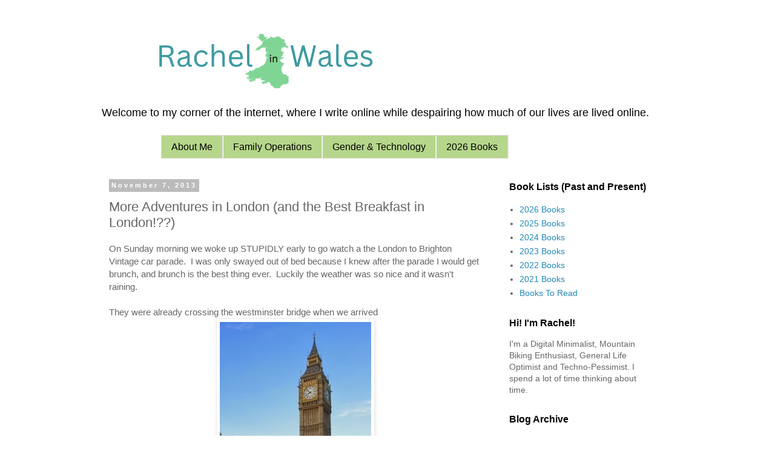

--- FILE ---
content_type: text/html; charset=UTF-8
request_url: http://www.rachelinwales.com/2013/11/more-adventures-in-london-and-best.html
body_size: 14826
content:
<!DOCTYPE html>
<html class='v2' dir='ltr' lang='en' xmlns='http://www.w3.org/1999/xhtml' xmlns:b='http://www.google.com/2005/gml/b' xmlns:data='http://www.google.com/2005/gml/data' xmlns:expr='http://www.google.com/2005/gml/expr'>
<head>
<link href='https://www.blogger.com/static/v1/widgets/335934321-css_bundle_v2.css' rel='stylesheet' type='text/css'/>
<!-- Google tag (gtag.js) -->
<script async='async' src='https://www.googletagmanager.com/gtag/js?id=UA-38986156-1'></script>
<script>
  window.dataLayer = window.dataLayer || [];
  function gtag(){dataLayer.push(arguments);}
  gtag('js', new Date());

  gtag('config', 'UA-38986156-1');
</script>
<meta content='width=1100' name='viewport'/>
<meta content='text/html; charset=UTF-8' http-equiv='Content-Type'/>
<meta content='blogger' name='generator'/>
<link href='http://www.rachelinwales.com/favicon.ico' rel='icon' type='image/x-icon'/>
<link href='http://www.rachelinwales.com/2013/11/more-adventures-in-london-and-best.html' rel='canonical'/>
<link rel="alternate" type="application/atom+xml" title="Rachel in Wales - Atom" href="http://www.rachelinwales.com/feeds/posts/default" />
<link rel="alternate" type="application/rss+xml" title="Rachel in Wales - RSS" href="http://www.rachelinwales.com/feeds/posts/default?alt=rss" />
<link rel="service.post" type="application/atom+xml" title="Rachel in Wales - Atom" href="https://www.blogger.com/feeds/2457600427573434104/posts/default" />

<link rel="alternate" type="application/atom+xml" title="Rachel in Wales - Atom" href="http://www.rachelinwales.com/feeds/5058960613099801062/comments/default" />
<!--Can't find substitution for tag [blog.ieCssRetrofitLinks]-->
<link href='https://blogger.googleusercontent.com/img/b/R29vZ2xl/AVvXsEgCHWiZFKhDIRwa9M9Hi1kZVap3bHkkiVaV5zekzQnG4pu1Qhv8MEtVCqyaTcvpSSjY87UU809rjxVKRbOpeqqpAAQgvlyhT8pCWepxy2g-aPPQXt6KZgOeiU5TTrrtyKXey8foV_0JXcQ/?imgmax=800' rel='image_src'/>
<meta content='http://www.rachelinwales.com/2013/11/more-adventures-in-london-and-best.html' property='og:url'/>
<meta content='More Adventures in London (and the Best Breakfast in London!??)' property='og:title'/>
<meta content='A blog about planning, family, digital minimalism, running, kids, snacks, organizing, and other mundane aspects of a working mom in South Wales' property='og:description'/>
<meta content='https://blogger.googleusercontent.com/img/b/R29vZ2xl/AVvXsEgCHWiZFKhDIRwa9M9Hi1kZVap3bHkkiVaV5zekzQnG4pu1Qhv8MEtVCqyaTcvpSSjY87UU809rjxVKRbOpeqqpAAQgvlyhT8pCWepxy2g-aPPQXt6KZgOeiU5TTrrtyKXey8foV_0JXcQ/w1200-h630-p-k-no-nu/?imgmax=800' property='og:image'/>
<title>Rachel in Wales: More Adventures in London (and the Best Breakfast in London!??)</title>
<style id='page-skin-1' type='text/css'><!--
/*
-----------------------------------------------
Blogger Template Style
Name:     Simple
Designer: Blogger
URL:      www.blogger.com
----------------------------------------------- */
/* Variable definitions
====================
<Variable name="keycolor" description="Main Color" type="color" default="#66bbdd"/>
<Group description="Page Text" selector="body">
<Variable name="body.font" description="Font" type="font"
default="normal normal 14px Arial, Tahoma, Helvetica, FreeSans, sans-serif"/>
<Variable name="body.text.color" description="Text Color" type="color" default="#222222"/>
</Group>
<Group description="Backgrounds" selector=".body-fauxcolumns-outer">
<Variable name="body.background.color" description="Outer Background" type="color" default="#66bbdd"/>
<Variable name="content.background.color" description="Main Background" type="color" default="#ffffff"/>
<Variable name="header.background.color" description="Header Background" type="color" default="transparent"/>
</Group>
<Group description="Links" selector=".main-outer">
<Variable name="link.color" description="Link Color" type="color" default="#2288bb"/>
<Variable name="link.visited.color" description="Visited Color" type="color" default="#888888"/>
<Variable name="link.hover.color" description="Hover Color" type="color" default="#33aaff"/>
</Group>
<Group description="Blog Title" selector=".header h1">
<Variable name="header.font" description="Font" type="font"
default="normal normal 60px Arial, Tahoma, Helvetica, FreeSans, sans-serif"/>
<Variable name="header.text.color" description="Title Color" type="color" default="#3399bb" />
</Group>
<Group description="Blog Description" selector=".header .description">
<Variable name="description.text.color" description="Description Color" type="color"
default="#777777" />
</Group>
<Group description="Tabs Text" selector=".tabs-inner .widget li a">
<Variable name="tabs.font" description="Font" type="font"
default="normal normal 14px Arial, Tahoma, Helvetica, FreeSans, sans-serif"/>
<Variable name="tabs.text.color" description="Text Color" type="color" default="#999999"/>
<Variable name="tabs.selected.text.color" description="Selected Color" type="color" default="#000000"/>
</Group>
<Group description="Tabs Background" selector=".tabs-outer .PageList">
<Variable name="tabs.background.color" description="Background Color" type="color" default="#f5f5f5"/>
<Variable name="tabs.selected.background.color" description="Selected Color" type="color" default="#eeeeee"/>
</Group>
<Group description="Post Title" selector="h3.post-title, .comments h4">
<Variable name="post.title.font" description="Font" type="font"
default="normal normal 22px Arial, Tahoma, Helvetica, FreeSans, sans-serif"/>
</Group>
<Group description="Date Header" selector=".date-header">
<Variable name="date.header.color" description="Text Color" type="color"
default="#666666"/>
<Variable name="date.header.background.color" description="Background Color" type="color"
default="transparent"/>
<Variable name="date.header.font" description="Text Font" type="font"
default="normal bold 11px Arial, Tahoma, Helvetica, FreeSans, sans-serif"/>
<Variable name="date.header.padding" description="Date Header Padding" type="string" default="inherit"/>
<Variable name="date.header.letterspacing" description="Date Header Letter Spacing" type="string" default="inherit"/>
<Variable name="date.header.margin" description="Date Header Margin" type="string" default="inherit"/>
</Group>
<Group description="Post Footer" selector=".post-footer">
<Variable name="post.footer.text.color" description="Text Color" type="color" default="#666666"/>
<Variable name="post.footer.background.color" description="Background Color" type="color"
default="#f9f9f9"/>
<Variable name="post.footer.border.color" description="Shadow Color" type="color" default="#eeeeee"/>
</Group>
<Group description="Gadgets" selector="h2">
<Variable name="widget.title.font" description="Title Font" type="font"
default="normal bold 11px Arial, Tahoma, Helvetica, FreeSans, sans-serif"/>
<Variable name="widget.title.text.color" description="Title Color" type="color" default="#000000"/>
<Variable name="widget.alternate.text.color" description="Alternate Color" type="color" default="#999999"/>
</Group>
<Group description="Images" selector=".main-inner">
<Variable name="image.background.color" description="Background Color" type="color" default="#ffffff"/>
<Variable name="image.border.color" description="Border Color" type="color" default="#eeeeee"/>
<Variable name="image.text.color" description="Caption Text Color" type="color" default="#666666"/>
</Group>
<Group description="Accents" selector=".content-inner">
<Variable name="body.rule.color" description="Separator Line Color" type="color" default="#eeeeee"/>
<Variable name="tabs.border.color" description="Tabs Border Color" type="color" default="transparent"/>
</Group>
<Variable name="body.background" description="Body Background" type="background"
color="#ffffff" default="$(color) none repeat scroll top left"/>
<Variable name="body.background.override" description="Body Background Override" type="string" default=""/>
<Variable name="body.background.gradient.cap" description="Body Gradient Cap" type="url"
default="url(https://resources.blogblog.com/blogblog/data/1kt/simple/gradients_light.png)"/>
<Variable name="body.background.gradient.tile" description="Body Gradient Tile" type="url"
default="url(https://resources.blogblog.com/blogblog/data/1kt/simple/body_gradient_tile_light.png)"/>
<Variable name="content.background.color.selector" description="Content Background Color Selector" type="string" default=".content-inner"/>
<Variable name="content.padding" description="Content Padding" type="length" default="10px" min="0" max="100px"/>
<Variable name="content.padding.horizontal" description="Content Horizontal Padding" type="length" default="10px" min="0" max="100px"/>
<Variable name="content.shadow.spread" description="Content Shadow Spread" type="length" default="40px" min="0" max="100px"/>
<Variable name="content.shadow.spread.webkit" description="Content Shadow Spread (WebKit)" type="length" default="5px" min="0" max="100px"/>
<Variable name="content.shadow.spread.ie" description="Content Shadow Spread (IE)" type="length" default="10px" min="0" max="100px"/>
<Variable name="main.border.width" description="Main Border Width" type="length" default="0" min="0" max="10px"/>
<Variable name="header.background.gradient" description="Header Gradient" type="url" default="none"/>
<Variable name="header.shadow.offset.left" description="Header Shadow Offset Left" type="length" default="-1px" min="-50px" max="50px"/>
<Variable name="header.shadow.offset.top" description="Header Shadow Offset Top" type="length" default="-1px" min="-50px" max="50px"/>
<Variable name="header.shadow.spread" description="Header Shadow Spread" type="length" default="1px" min="0" max="100px"/>
<Variable name="header.padding" description="Header Padding" type="length" default="30px" min="0" max="100px"/>
<Variable name="header.border.size" description="Header Border Size" type="length" default="1px" min="0" max="10px"/>
<Variable name="header.bottom.border.size" description="Header Bottom Border Size" type="length" default="1px" min="0" max="10px"/>
<Variable name="header.border.horizontalsize" description="Header Horizontal Border Size" type="length" default="0" min="0" max="10px"/>
<Variable name="description.text.size" description="Description Text Size" type="string" default="140%"/>
<Variable name="tabs.margin.top" description="Tabs Margin Top" type="length" default="0" min="0" max="100px"/>
<Variable name="tabs.margin.side" description="Tabs Side Margin" type="length" default="30px" min="0" max="100px"/>
<Variable name="tabs.background.gradient" description="Tabs Background Gradient" type="url"
default="url(https://resources.blogblog.com/blogblog/data/1kt/simple/gradients_light.png)"/>
<Variable name="tabs.border.width" description="Tabs Border Width" type="length" default="1px" min="0" max="10px"/>
<Variable name="tabs.bevel.border.width" description="Tabs Bevel Border Width" type="length" default="1px" min="0" max="10px"/>
<Variable name="post.margin.bottom" description="Post Bottom Margin" type="length" default="25px" min="0" max="100px"/>
<Variable name="image.border.small.size" description="Image Border Small Size" type="length" default="2px" min="0" max="10px"/>
<Variable name="image.border.large.size" description="Image Border Large Size" type="length" default="5px" min="0" max="10px"/>
<Variable name="page.width.selector" description="Page Width Selector" type="string" default=".region-inner"/>
<Variable name="page.width" description="Page Width" type="string" default="auto"/>
<Variable name="main.section.margin" description="Main Section Margin" type="length" default="15px" min="0" max="100px"/>
<Variable name="main.padding" description="Main Padding" type="length" default="15px" min="0" max="100px"/>
<Variable name="main.padding.top" description="Main Padding Top" type="length" default="30px" min="0" max="100px"/>
<Variable name="main.padding.bottom" description="Main Padding Bottom" type="length" default="30px" min="0" max="100px"/>
<Variable name="paging.background"
color="#ffffff"
description="Background of blog paging area" type="background"
default="transparent none no-repeat scroll top center"/>
<Variable name="footer.bevel" description="Bevel border length of footer" type="length" default="0" min="0" max="10px"/>
<Variable name="mobile.background.overlay" description="Mobile Background Overlay" type="string"
default="transparent none repeat scroll top left"/>
<Variable name="mobile.background.size" description="Mobile Background Size" type="string" default="auto"/>
<Variable name="mobile.button.color" description="Mobile Button Color" type="color" default="#ffffff" />
<Variable name="startSide" description="Side where text starts in blog language" type="automatic" default="left"/>
<Variable name="endSide" description="Side where text ends in blog language" type="automatic" default="right"/>
*/
/* Content
----------------------------------------------- */
body {
font: normal normal 14px 'Trebuchet MS', Trebuchet, Verdana, sans-serif;
color: #666666;
background: #ffffff none repeat scroll top left;
padding: 0 0 0 0;
}
html body .region-inner {
min-width: 0;
max-width: 100%;
width: auto;
}
h2 {
font-size: 22px;
}
a:link {
text-decoration:none;
color: #2288bb;
}
a:visited {
text-decoration:none;
color: #888888;
}
a:hover {
text-decoration:underline;
color: #33aaff;
}
.body-fauxcolumn-outer .fauxcolumn-inner {
background: transparent none repeat scroll top left;
_background-image: none;
}
.body-fauxcolumn-outer .cap-top {
position: absolute;
z-index: 1;
height: 400px;
width: 100%;
}
.body-fauxcolumn-outer .cap-top .cap-left {
width: 100%;
background: transparent none repeat-x scroll top left;
_background-image: none;
}
.content-outer {
-moz-box-shadow: 0 0 0 rgba(0, 0, 0, .15);
-webkit-box-shadow: 0 0 0 rgba(0, 0, 0, .15);
-goog-ms-box-shadow: 0 0 0 #333333;
box-shadow: 0 0 0 rgba(0, 0, 0, .15);
margin-bottom: 1px;
}
.content-inner {
padding: 10px 40px;
}
.content-inner {
background-color: #ffffff;
}
/* Header
----------------------------------------------- */
.header-outer {
background: transparent none repeat-x scroll 0 -400px;
_background-image: none;
}
.Header h1 {
font: normal normal 40px 'Trebuchet MS',Trebuchet,Verdana,sans-serif;
color: #000000;
text-shadow: 0 0 0 rgba(0, 0, 0, .2);
}
.Header h1 a {
color: #000000;
}
.Header .description {
font-size: 18px;
color: #000000;
}
.header-inner .Header .titlewrapper {
padding: 22px 0;
}
.header-inner .Header .descriptionwrapper {
padding: 0 0;
}
/* Tabs
----------------------------------------------- */
.tabs-inner .section:first-child {
border-top: 0 solid #dddddd;
}
.tabs-inner .section:first-child ul {
margin-top: -1px;
border-top: 1px solid #dddddd;
border-left: 1px solid #dddddd;
border-right: 1px solid #dddddd;
}
.tabs-inner .widget ul {
background: #b6d68b none repeat-x scroll 0 -800px;
_background-image: none;
border-bottom: 1px solid #dddddd;
margin-top: 0;
margin-left: -30px;
margin-right: -30px;
}
.tabs-inner .widget li a {
display: inline-block;
padding: .6em 1em;
font: normal normal 16px 'Trebuchet MS', Trebuchet, Verdana, sans-serif;
color: #000000;
border-left: 1px solid #ffffff;
border-right: 1px solid #dddddd;
}
.tabs-inner .widget li:first-child a {
border-left: none;
}
.tabs-inner .widget li.selected a, .tabs-inner .widget li a:hover {
color: #000000;
background-color: #eeeeee;
text-decoration: none;
}
/* Columns
----------------------------------------------- */
.main-outer {
border-top: 0 solid transparent;
}
.fauxcolumn-left-outer .fauxcolumn-inner {
border-right: 1px solid transparent;
}
.fauxcolumn-right-outer .fauxcolumn-inner {
border-left: 1px solid transparent;
}
/* Headings
----------------------------------------------- */
div.widget > h2,
div.widget h2.title {
margin: 0 0 1em 0;
font: normal bold 16px 'Trebuchet MS',Trebuchet,Verdana,sans-serif;
color: #000000;
}
/* Widgets
----------------------------------------------- */
.widget .zippy {
color: #999999;
text-shadow: 2px 2px 1px rgba(0, 0, 0, .1);
}
.widget .popular-posts ul {
list-style: none;
}
/* Posts
----------------------------------------------- */
h2.date-header {
font: normal bold 11px Arial, Tahoma, Helvetica, FreeSans, sans-serif;
}
.date-header span {
background-color: #bbbbbb;
color: #ffffff;
padding: 0.4em;
letter-spacing: 3px;
margin: inherit;
}
.main-inner {
padding-top: 35px;
padding-bottom: 65px;
}
.main-inner .column-center-inner {
padding: 0 0;
}
.main-inner .column-center-inner .section {
margin: 0 1em;
}
.post {
margin: 0 0 45px 0;
}
h3.post-title, .comments h4 {
font: normal normal 22px 'Trebuchet MS',Trebuchet,Verdana,sans-serif;
margin: .75em 0 0;
}
.post-body {
font-size: 110%;
line-height: 1.4;
position: relative;
}
.post-body img, .post-body .tr-caption-container, .Profile img, .Image img,
.BlogList .item-thumbnail img {
padding: 2px;
background: #ffffff;
border: 1px solid #eeeeee;
-moz-box-shadow: 1px 1px 5px rgba(0, 0, 0, .1);
-webkit-box-shadow: 1px 1px 5px rgba(0, 0, 0, .1);
box-shadow: 1px 1px 5px rgba(0, 0, 0, .1);
}
.post-body img, .post-body .tr-caption-container {
padding: 5px;
}
.post-body .tr-caption-container {
color: #666666;
}
.post-body .tr-caption-container img {
padding: 0;
background: transparent;
border: none;
-moz-box-shadow: 0 0 0 rgba(0, 0, 0, .1);
-webkit-box-shadow: 0 0 0 rgba(0, 0, 0, .1);
box-shadow: 0 0 0 rgba(0, 0, 0, .1);
}
.post-header {
margin: 0 0 1.5em;
line-height: 1.6;
font-size: 90%;
}
.post-footer {
margin: 20px -2px 0;
padding: 5px 10px;
color: #666666;
background-color: #eeeeee;
border-bottom: 1px solid #eeeeee;
line-height: 1.6;
font-size: 90%;
}
#comments .comment-author {
padding-top: 1.5em;
border-top: 1px solid transparent;
background-position: 0 1.5em;
}
#comments .comment-author:first-child {
padding-top: 0;
border-top: none;
}
.avatar-image-container {
margin: .2em 0 0;
}
#comments .avatar-image-container img {
border: 1px solid #eeeeee;
}
/* Comments
----------------------------------------------- */
.comments .comments-content .icon.blog-author {
background-repeat: no-repeat;
background-image: url([data-uri]);
}
.comments .comments-content .loadmore a {
border-top: 1px solid #999999;
border-bottom: 1px solid #999999;
}
.comments .comment-thread.inline-thread {
background-color: #eeeeee;
}
.comments .continue {
border-top: 2px solid #999999;
}
/* Accents
---------------------------------------------- */
.section-columns td.columns-cell {
border-left: 1px solid transparent;
}
.blog-pager {
background: transparent url(https://resources.blogblog.com/blogblog/data/1kt/simple/paging_dot.png) repeat-x scroll top center;
}
.blog-pager-older-link, .home-link,
.blog-pager-newer-link {
background-color: #ffffff;
padding: 5px;
}
.footer-outer {
border-top: 1px dashed #bbbbbb;
}
/* Mobile
----------------------------------------------- */
body.mobile  {
background-size: auto;
}
.mobile .body-fauxcolumn-outer {
background: transparent none repeat scroll top left;
}
.mobile .body-fauxcolumn-outer .cap-top {
background-size: 100% auto;
}
.mobile .content-outer {
-webkit-box-shadow: 0 0 3px rgba(0, 0, 0, .15);
box-shadow: 0 0 3px rgba(0, 0, 0, .15);
}
.mobile .tabs-inner .widget ul {
margin-left: 0;
margin-right: 0;
}
.mobile .post {
margin: 0;
}
.mobile .main-inner .column-center-inner .section {
margin: 0;
}
.mobile .date-header span {
padding: 0.1em 10px;
margin: 0 -10px;
}
.mobile h3.post-title {
margin: 0;
}
.mobile .blog-pager {
background: transparent none no-repeat scroll top center;
}
.mobile .footer-outer {
border-top: none;
}
.mobile .main-inner, .mobile .footer-inner {
background-color: #ffffff;
}
.mobile-index-contents {
color: #666666;
}
.mobile-link-button {
background-color: #2288bb;
}
.mobile-link-button a:link, .mobile-link-button a:visited {
color: #ffffff;
}
.mobile .tabs-inner .section:first-child {
border-top: none;
}
.mobile .tabs-inner .PageList .widget-content {
background-color: #eeeeee;
color: #000000;
border-top: 1px solid #dddddd;
border-bottom: 1px solid #dddddd;
}
.mobile .tabs-inner .PageList .widget-content .pagelist-arrow {
border-left: 1px solid #dddddd;
}
#PageList2 {
margin: 0px 100px;
display: inline-block;
}
--></style>
<style id='template-skin-1' type='text/css'><!--
body {
min-width: 1029px;
}
.content-outer, .content-fauxcolumn-outer, .region-inner {
min-width: 1029px;
max-width: 1029px;
_width: 1029px;
}
.main-inner .columns {
padding-left: 0px;
padding-right: 304px;
}
.main-inner .fauxcolumn-center-outer {
left: 0px;
right: 304px;
/* IE6 does not respect left and right together */
_width: expression(this.parentNode.offsetWidth -
parseInt("0px") -
parseInt("304px") + 'px');
}
.main-inner .fauxcolumn-left-outer {
width: 0px;
}
.main-inner .fauxcolumn-right-outer {
width: 304px;
}
.main-inner .column-left-outer {
width: 0px;
right: 100%;
margin-left: -0px;
}
.main-inner .column-right-outer {
width: 304px;
margin-right: -304px;
}
#layout {
min-width: 0;
}
#layout .content-outer {
min-width: 0;
width: 800px;
}
#layout .region-inner {
min-width: 0;
width: auto;
}
body#layout div.add_widget {
padding: 8px;
}
body#layout div.add_widget a {
margin-left: 32px;
}
--></style>
<link href='https://www.blogger.com/dyn-css/authorization.css?targetBlogID=2457600427573434104&amp;zx=6f7f5fca-fb30-467b-8cf0-d2d0c107a05b' media='none' onload='if(media!=&#39;all&#39;)media=&#39;all&#39;' rel='stylesheet'/><noscript><link href='https://www.blogger.com/dyn-css/authorization.css?targetBlogID=2457600427573434104&amp;zx=6f7f5fca-fb30-467b-8cf0-d2d0c107a05b' rel='stylesheet'/></noscript>
<meta name='google-adsense-platform-account' content='ca-host-pub-1556223355139109'/>
<meta name='google-adsense-platform-domain' content='blogspot.com'/>

</head>
<body class='loading'>
<div class='navbar no-items section' id='navbar' name='Navbar'>
</div>
<div class='body-fauxcolumns'>
<div class='fauxcolumn-outer body-fauxcolumn-outer'>
<div class='cap-top'>
<div class='cap-left'></div>
<div class='cap-right'></div>
</div>
<div class='fauxborder-left'>
<div class='fauxborder-right'></div>
<div class='fauxcolumn-inner'>
</div>
</div>
<div class='cap-bottom'>
<div class='cap-left'></div>
<div class='cap-right'></div>
</div>
</div>
</div>
<div class='content'>
<div class='content-fauxcolumns'>
<div class='fauxcolumn-outer content-fauxcolumn-outer'>
<div class='cap-top'>
<div class='cap-left'></div>
<div class='cap-right'></div>
</div>
<div class='fauxborder-left'>
<div class='fauxborder-right'></div>
<div class='fauxcolumn-inner'>
</div>
</div>
<div class='cap-bottom'>
<div class='cap-left'></div>
<div class='cap-right'></div>
</div>
</div>
</div>
<div class='content-outer'>
<div class='content-cap-top cap-top'>
<div class='cap-left'></div>
<div class='cap-right'></div>
</div>
<div class='fauxborder-left content-fauxborder-left'>
<div class='fauxborder-right content-fauxborder-right'></div>
<div class='content-inner'>
<header>
<div class='header-outer'>
<div class='header-cap-top cap-top'>
<div class='cap-left'></div>
<div class='cap-right'></div>
</div>
<div class='fauxborder-left header-fauxborder-left'>
<div class='fauxborder-right header-fauxborder-right'></div>
<div class='region-inner header-inner'>
<div class='header section' id='header' name='Header'><div class='widget Header' data-version='1' id='Header1'>
<div id='header-inner'>
<a href='http://www.rachelinwales.com/' style='display: block'>
<img alt='Rachel in Wales' height='125px; ' id='Header1_headerimg' src='https://blogger.googleusercontent.com/img/a/AVvXsEhsFV2rnKFbH1KCctYc29E6aLTtF1JDdLzat6C1yZ5vKRrqm4mhNDH4y4GnF7ZUapJu6rn7GdZLoagdccAjD-ZZ91mF4x1KqUOS3AJZdLKSDqcK6dWWFw3tS24ucQh-hMqdbE0fJE304KDc7sUdHThYBu02CyXpz17dE69Zu4OQ2djTpa_KbRvKe1cD=s557' style='display: block' width='557px; '/>
</a>
<div class='descriptionwrapper'>
<p class='description'><span>Welcome to my corner of the internet,
where I write online while despairing how much of our lives are lived online.</span></p>
</div>
</div>
</div></div>
</div>
</div>
<div class='header-cap-bottom cap-bottom'>
<div class='cap-left'></div>
<div class='cap-right'></div>
</div>
</div>
</header>
<div class='tabs-outer'>
<div class='tabs-cap-top cap-top'>
<div class='cap-left'></div>
<div class='cap-right'></div>
</div>
<div class='fauxborder-left tabs-fauxborder-left'>
<div class='fauxborder-right tabs-fauxborder-right'></div>
<div class='region-inner tabs-inner'>
<div class='tabs section' id='crosscol' name='Cross-Column'><div class='widget PageList' data-version='1' id='PageList2'>
<h2>Pages</h2>
<div class='widget-content'>
<ul>
<li>
<a href='http://www.rachelinwales.com/p/bout-me.html'>About Me</a>
</li>
<li>
<a href='http://www.rachelinwales.com/2022/11/how-we-organize-everything-flom-family.html'>Family Operations</a>
</li>
<li>
<a href='http://www.rachelinwales.com/search/label/Gender%20%26%20Technology'>Gender & Technology</a>
</li>
<li>
<a href='http://www.rachelinwales.com/p/2026-books.html'>2026 Books</a>
</li>
</ul>
<div class='clear'></div>
</div>
</div></div>
<div class='tabs no-items section' id='crosscol-overflow' name='Cross-Column 2'></div>
</div>
</div>
<div class='tabs-cap-bottom cap-bottom'>
<div class='cap-left'></div>
<div class='cap-right'></div>
</div>
</div>
<div class='main-outer'>
<div class='main-cap-top cap-top'>
<div class='cap-left'></div>
<div class='cap-right'></div>
</div>
<div class='fauxborder-left main-fauxborder-left'>
<div class='fauxborder-right main-fauxborder-right'></div>
<div class='region-inner main-inner'>
<div class='columns fauxcolumns'>
<div class='fauxcolumn-outer fauxcolumn-center-outer'>
<div class='cap-top'>
<div class='cap-left'></div>
<div class='cap-right'></div>
</div>
<div class='fauxborder-left'>
<div class='fauxborder-right'></div>
<div class='fauxcolumn-inner'>
</div>
</div>
<div class='cap-bottom'>
<div class='cap-left'></div>
<div class='cap-right'></div>
</div>
</div>
<div class='fauxcolumn-outer fauxcolumn-left-outer'>
<div class='cap-top'>
<div class='cap-left'></div>
<div class='cap-right'></div>
</div>
<div class='fauxborder-left'>
<div class='fauxborder-right'></div>
<div class='fauxcolumn-inner'>
</div>
</div>
<div class='cap-bottom'>
<div class='cap-left'></div>
<div class='cap-right'></div>
</div>
</div>
<div class='fauxcolumn-outer fauxcolumn-right-outer'>
<div class='cap-top'>
<div class='cap-left'></div>
<div class='cap-right'></div>
</div>
<div class='fauxborder-left'>
<div class='fauxborder-right'></div>
<div class='fauxcolumn-inner'>
</div>
</div>
<div class='cap-bottom'>
<div class='cap-left'></div>
<div class='cap-right'></div>
</div>
</div>
<!-- corrects IE6 width calculation -->
<div class='columns-inner'>
<div class='column-center-outer'>
<div class='column-center-inner'>
<div class='main section' id='main' name='Main'><div class='widget Blog' data-version='1' id='Blog1'>
<div class='blog-posts hfeed'>

          <div class="date-outer">
        
<h2 class='date-header'><span>November 7, 2013</span></h2>

          <div class="date-posts">
        
<div class='post-outer'>
<div class='post hentry uncustomized-post-template' itemprop='blogPost' itemscope='itemscope' itemtype='http://schema.org/BlogPosting'>
<meta content='https://blogger.googleusercontent.com/img/b/R29vZ2xl/AVvXsEgCHWiZFKhDIRwa9M9Hi1kZVap3bHkkiVaV5zekzQnG4pu1Qhv8MEtVCqyaTcvpSSjY87UU809rjxVKRbOpeqqpAAQgvlyhT8pCWepxy2g-aPPQXt6KZgOeiU5TTrrtyKXey8foV_0JXcQ/?imgmax=800' itemprop='image_url'/>
<meta content='2457600427573434104' itemprop='blogId'/>
<meta content='5058960613099801062' itemprop='postId'/>
<a name='5058960613099801062'></a>
<h3 class='post-title entry-title' itemprop='name'>
More Adventures in London (and the Best Breakfast in London!??)
</h3>
<div class='post-header'>
<div class='post-header-line-1'></div>
</div>
<div class='post-body entry-content' id='post-body-5058960613099801062' itemprop='description articleBody'>
<div dir="ltr" style="text-align: left;" trbidi="on">
On Sunday morning we woke up STUPIDLY early to go watch a the London to Brighton Vintage car parade. &nbsp;I was only swayed out of bed because I knew after the parade I would get brunch, and brunch is the best thing ever. &nbsp;Luckily the weather was so nice and it wasn't raining.<br />
<br />
They were already crossing the westminster bridge when we arrived<br />
<img alt="DSC00898" border="0" height="389" src="https://blogger.googleusercontent.com/img/b/R29vZ2xl/AVvXsEgCHWiZFKhDIRwa9M9Hi1kZVap3bHkkiVaV5zekzQnG4pu1Qhv8MEtVCqyaTcvpSSjY87UU809rjxVKRbOpeqqpAAQgvlyhT8pCWepxy2g-aPPQXt6KZgOeiU5TTrrtyKXey8foV_0JXcQ/?imgmax=800" style="display: block; margin-left: auto; margin-right: auto;" title="DSC00898.JPG" width="250" /><br />
It was pretty cool to see the cars driving as most of the time I see them parked up in fields. &nbsp;Some of the cars went quite quick. &nbsp;Many of the cars were very slow.<br />
<img alt="London Weekend 3" border="0" height="285" src="http://lh5.ggpht.com/-Jsp8FYdrmVQ/UntRqGV1eWI/AAAAAAAAKtM/ajUt6Hz5KCI/London%252520Weekend-3.jpg?imgmax=800" style="display: block; margin-left: auto; margin-right: auto;" title="London Weekend-3.jpg" width="400" /><br />
It was also cool to watch them going past Big ben! I had to take a tourist photo.<br />
<img alt="DSC00902" border="0" height="445" src="https://blogger.googleusercontent.com/img/b/R29vZ2xl/AVvXsEivEPlCWsxJUIb14mFe3vSZ3CG4gJSs9CLAb3Y2l7t-JsKvO65C5yZI1soiUbY03x4GDhMsIMq0aN3D88cbBcSluKgX6JId1jlzbjfG-uioNcx4WYh5mn7bxm9LCjaXl5bWjW-iBAkZSEM/?imgmax=800" style="display: block; margin-left: auto; margin-right: auto;" title="DSC00902.JPG" width="250" /><br />
Unfortunately not all the cars made it out of london, this poor guy broke down a mile after the start &nbsp;On the plus side, if the RAC guy likes classic cars this would be the best day of his life<br />
<img alt="London Weekend" border="0" height="285" src="https://blogger.googleusercontent.com/img/b/R29vZ2xl/AVvXsEiAg7HRweKI6JSBLf8bEAWEVlV6kQ1hf2zJpY74QKK4jrYnL9O4gjdfyhs2l3qbp2d2PpT2rhhy6MgDRtlky8Sa6qnioYyrVEKhx1U4rlfL2lWda4iPSWstrEaVnp9VoegR8QPa2nFttAo/?imgmax=800" style="display: block; margin-left: auto; margin-right: auto;" title="London Weekend.jpg" width="400" /><br />
After the cars we walked past buckingham Palace and I found a cafe called Pimlico Fresh. &nbsp;It looked straight out of portland, with benches and a menu written on the wall. &nbsp;Brewerhalf ordered cheese on toast, because he is soooo Welsh<br />
<img alt="DSC00917" border="0" height="248" src="http://lh3.ggpht.com/-Zv0x8Ll5vIk/UntRsjeVd_I/AAAAAAAAKtc/FaAUCY5DfKU/DSC00917.JPG?imgmax=800" style="display: block; margin-left: auto; margin-right: auto;" title="DSC00917.JPG" width="400" /><br />
I ordered the spanish omlette, with choritzo and feta and veggies and tasty fresh bread<br />
<img alt="DSC00916" border="0" height="271" src="http://lh3.ggpht.com/-fOp_zHISBHk/UntRtkptS9I/AAAAAAAAKtk/6sOwd05mSXs/DSC00916.JPG?imgmax=800" style="display: block; margin-left: auto; margin-right: auto;" title="DSC00916.JPG" width="400" /><br />
So much eggs! So much delicious! I love breakfast, it is my favorite meal of the day for sure. I cannot wait to visit the home of amazing breakfast (Portland Oregon) but until then this tour-de-eggy-force will certainly suffice!<br />
<br />
When in London brewer half and I love using Boris Bikes to get around. For &#163;2 a day we can rent bikes for up to 30 minutes with no charge. &nbsp;it's much cheaper than taking the Tube and you get to see lots of parts of London! It's always been hectic before because we didn't know exactly where we were going and one of us (usually the Brewer) had to be holding a phone to navigate, which wasn't so safe or easy. &nbsp;But this is all over now because we have the Garmin! it's a GPS for the bikes, and got us around with no problems. &nbsp;Amazing!<br />
<img alt="DSC00918" border="0" height="600" src="http://lh3.ggpht.com/-8uvq8Www76o/UntRvD_zNeI/AAAAAAAAKts/16qDPBMndjc/DSC00918.JPG?imgmax=800" style="display: block; margin-left: auto; margin-right: auto;" title="DSC00918.JPG" width="336" /><br />
On Sunday afternoon we spent some quality time at the British Museum and then at the Holborn Whippett - our new favorite pub in London.<br />
It was truly an epic weekend in London!<br />
<img alt="DSC00929" border="0" height="370" src="http://lh3.ggpht.com/-fF-VfKztQyY/UntRxoihAOI/AAAAAAAAKt8/VEwC4f-Kb0g/DSC00929.JPG?imgmax=800" style="display: block; margin-left: auto; margin-right: auto;" title="DSC00929.JPG" width="400" /><br />
(note - that is not a Borris Bike)</div>
<div style='clear: both;'></div>
</div>
<div class='post-footer'>
<div class='post-footer-line post-footer-line-1'>
<span class='post-author vcard'>
</span>
<span class='post-timestamp'>
at
<meta content='http://www.rachelinwales.com/2013/11/more-adventures-in-london-and-best.html' itemprop='url'/>
<a class='timestamp-link' href='http://www.rachelinwales.com/2013/11/more-adventures-in-london-and-best.html' rel='bookmark' title='permanent link'><abbr class='published' itemprop='datePublished' title='2013-11-07T08:39:00Z'>November 07, 2013</abbr></a>
</span>
<span class='post-comment-link'>
</span>
<span class='post-icons'>
<span class='item-control blog-admin pid-1095943483'>
<a href='https://www.blogger.com/post-edit.g?blogID=2457600427573434104&postID=5058960613099801062&from=pencil' title='Edit Post'>
<img alt='' class='icon-action' height='18' src='https://resources.blogblog.com/img/icon18_edit_allbkg.gif' width='18'/>
</a>
</span>
</span>
<div class='post-share-buttons goog-inline-block'>
<a class='goog-inline-block share-button sb-email' href='https://www.blogger.com/share-post.g?blogID=2457600427573434104&postID=5058960613099801062&target=email' target='_blank' title='Email This'><span class='share-button-link-text'>Email This</span></a><a class='goog-inline-block share-button sb-blog' href='https://www.blogger.com/share-post.g?blogID=2457600427573434104&postID=5058960613099801062&target=blog' onclick='window.open(this.href, "_blank", "height=270,width=475"); return false;' target='_blank' title='BlogThis!'><span class='share-button-link-text'>BlogThis!</span></a><a class='goog-inline-block share-button sb-twitter' href='https://www.blogger.com/share-post.g?blogID=2457600427573434104&postID=5058960613099801062&target=twitter' target='_blank' title='Share to X'><span class='share-button-link-text'>Share to X</span></a><a class='goog-inline-block share-button sb-facebook' href='https://www.blogger.com/share-post.g?blogID=2457600427573434104&postID=5058960613099801062&target=facebook' onclick='window.open(this.href, "_blank", "height=430,width=640"); return false;' target='_blank' title='Share to Facebook'><span class='share-button-link-text'>Share to Facebook</span></a><a class='goog-inline-block share-button sb-pinterest' href='https://www.blogger.com/share-post.g?blogID=2457600427573434104&postID=5058960613099801062&target=pinterest' target='_blank' title='Share to Pinterest'><span class='share-button-link-text'>Share to Pinterest</span></a>
</div>
</div>
<div class='post-footer-line post-footer-line-2'>
<span class='post-labels'>
</span>
</div>
<div class='post-footer-line post-footer-line-3'>
<span class='post-location'>
</span>
</div>
</div>
</div>
<div class='comments' id='comments'>
<a name='comments'></a>
<h4>No comments:</h4>
<div id='Blog1_comments-block-wrapper'>
<dl class='avatar-comment-indent' id='comments-block'>
</dl>
</div>
<p class='comment-footer'>
<div class='comment-form'>
<a name='comment-form'></a>
<h4 id='comment-post-message'>Post a Comment</h4>
<p>
</p>
<a href='https://www.blogger.com/comment/frame/2457600427573434104?po=5058960613099801062&hl=en&saa=85391&origin=http://www.rachelinwales.com' id='comment-editor-src'></a>
<iframe allowtransparency='true' class='blogger-iframe-colorize blogger-comment-from-post' frameborder='0' height='410px' id='comment-editor' name='comment-editor' src='' width='100%'></iframe>
<script src='https://www.blogger.com/static/v1/jsbin/2830521187-comment_from_post_iframe.js' type='text/javascript'></script>
<script type='text/javascript'>
      BLOG_CMT_createIframe('https://www.blogger.com/rpc_relay.html');
    </script>
</div>
</p>
</div>
</div>

        </div></div>
      
</div>
<div class='blog-pager' id='blog-pager'>
<span id='blog-pager-newer-link'>
<a class='blog-pager-newer-link' href='http://www.rachelinwales.com/2013/11/crossfit-central-london-my-first-cross.html' id='Blog1_blog-pager-newer-link' title='Newer Post'>Newer Post</a>
</span>
<span id='blog-pager-older-link'>
<a class='blog-pager-older-link' href='http://www.rachelinwales.com/2013/11/weekend-in-north-wales-exploring.html' id='Blog1_blog-pager-older-link' title='Older Post'>Older Post</a>
</span>
<a class='home-link' href='http://www.rachelinwales.com/'>Home</a>
</div>
<div class='clear'></div>
<div class='post-feeds'>
<div class='feed-links'>
Subscribe to:
<a class='feed-link' href='http://www.rachelinwales.com/feeds/5058960613099801062/comments/default' target='_blank' type='application/atom+xml'>Post Comments (Atom)</a>
</div>
</div>
</div></div>
</div>
</div>
<div class='column-left-outer'>
<div class='column-left-inner'>
<aside>
</aside>
</div>
</div>
<div class='column-right-outer'>
<div class='column-right-inner'>
<aside>
<div class='sidebar section' id='sidebar-right-1'><div class='widget PageList' data-version='1' id='PageList1'>
<h2>Book Lists (Past and Present)</h2>
<div class='widget-content'>
<ul>
<li>
<a href='http://www.rachelinwales.com/p/2026-books.html'>2026 Books</a>
</li>
<li>
<a href='http://www.rachelinwales.com/p/2025-books.html'>2025 Books</a>
</li>
<li>
<a href='http://www.rachelinwales.com/p/2024-books.html'>2024 Books</a>
</li>
<li>
<a href='http://www.rachelinwales.com/p/2023-books.html'>2023 Books</a>
</li>
<li>
<a href='http://www.rachelinwales.com/p/books-2022.html'>2022 Books</a>
</li>
<li>
<a href='http://www.rachelinwales.com/p/2021-books.html'>2021 Books</a>
</li>
<li>
<a href='http://www.rachelinwales.com/p/books-to-read.html'>Books To Read</a>
</li>
</ul>
<div class='clear'></div>
</div>
</div><div class='widget Text' data-version='1' id='Text2'>
<h2 class='title'>Hi! I'm Rachel!</h2>
<div class='widget-content'>
I'm a Digital Minimalist, Mountain Biking Enthusiast,  General Life Optimist and Techno-Pessimist.  I spend a lot of time thinking about time.
</div>
<div class='clear'></div>
</div><div class='widget BlogArchive' data-version='1' id='BlogArchive1'>
<h2>Blog Archive</h2>
<div class='widget-content'>
<div id='ArchiveList'>
<div id='BlogArchive1_ArchiveList'>
<ul class='hierarchy'>
<li class='archivedate collapsed'>
<a class='toggle' href='javascript:void(0)'>
<span class='zippy'>

        &#9658;&#160;
      
</span>
</a>
<a class='post-count-link' href='http://www.rachelinwales.com/2026/'>
2026
</a>
<span class='post-count' dir='ltr'>(6)</span>
<ul class='hierarchy'>
<li class='archivedate collapsed'>
<a class='toggle' href='javascript:void(0)'>
<span class='zippy'>

        &#9658;&#160;
      
</span>
</a>
<a class='post-count-link' href='http://www.rachelinwales.com/2026/01/'>
January
</a>
<span class='post-count' dir='ltr'>(6)</span>
</li>
</ul>
</li>
</ul>
<ul class='hierarchy'>
<li class='archivedate collapsed'>
<a class='toggle' href='javascript:void(0)'>
<span class='zippy'>

        &#9658;&#160;
      
</span>
</a>
<a class='post-count-link' href='http://www.rachelinwales.com/2025/'>
2025
</a>
<span class='post-count' dir='ltr'>(97)</span>
<ul class='hierarchy'>
<li class='archivedate collapsed'>
<a class='toggle' href='javascript:void(0)'>
<span class='zippy'>

        &#9658;&#160;
      
</span>
</a>
<a class='post-count-link' href='http://www.rachelinwales.com/2025/12/'>
December
</a>
<span class='post-count' dir='ltr'>(7)</span>
</li>
</ul>
<ul class='hierarchy'>
<li class='archivedate collapsed'>
<a class='toggle' href='javascript:void(0)'>
<span class='zippy'>

        &#9658;&#160;
      
</span>
</a>
<a class='post-count-link' href='http://www.rachelinwales.com/2025/11/'>
November
</a>
<span class='post-count' dir='ltr'>(4)</span>
</li>
</ul>
<ul class='hierarchy'>
<li class='archivedate collapsed'>
<a class='toggle' href='javascript:void(0)'>
<span class='zippy'>

        &#9658;&#160;
      
</span>
</a>
<a class='post-count-link' href='http://www.rachelinwales.com/2025/10/'>
October
</a>
<span class='post-count' dir='ltr'>(10)</span>
</li>
</ul>
<ul class='hierarchy'>
<li class='archivedate collapsed'>
<a class='toggle' href='javascript:void(0)'>
<span class='zippy'>

        &#9658;&#160;
      
</span>
</a>
<a class='post-count-link' href='http://www.rachelinwales.com/2025/09/'>
September
</a>
<span class='post-count' dir='ltr'>(13)</span>
</li>
</ul>
<ul class='hierarchy'>
<li class='archivedate collapsed'>
<a class='toggle' href='javascript:void(0)'>
<span class='zippy'>

        &#9658;&#160;
      
</span>
</a>
<a class='post-count-link' href='http://www.rachelinwales.com/2025/08/'>
August
</a>
<span class='post-count' dir='ltr'>(9)</span>
</li>
</ul>
<ul class='hierarchy'>
<li class='archivedate collapsed'>
<a class='toggle' href='javascript:void(0)'>
<span class='zippy'>

        &#9658;&#160;
      
</span>
</a>
<a class='post-count-link' href='http://www.rachelinwales.com/2025/07/'>
July
</a>
<span class='post-count' dir='ltr'>(5)</span>
</li>
</ul>
<ul class='hierarchy'>
<li class='archivedate collapsed'>
<a class='toggle' href='javascript:void(0)'>
<span class='zippy'>

        &#9658;&#160;
      
</span>
</a>
<a class='post-count-link' href='http://www.rachelinwales.com/2025/06/'>
June
</a>
<span class='post-count' dir='ltr'>(7)</span>
</li>
</ul>
<ul class='hierarchy'>
<li class='archivedate collapsed'>
<a class='toggle' href='javascript:void(0)'>
<span class='zippy'>

        &#9658;&#160;
      
</span>
</a>
<a class='post-count-link' href='http://www.rachelinwales.com/2025/05/'>
May
</a>
<span class='post-count' dir='ltr'>(8)</span>
</li>
</ul>
<ul class='hierarchy'>
<li class='archivedate collapsed'>
<a class='toggle' href='javascript:void(0)'>
<span class='zippy'>

        &#9658;&#160;
      
</span>
</a>
<a class='post-count-link' href='http://www.rachelinwales.com/2025/04/'>
April
</a>
<span class='post-count' dir='ltr'>(8)</span>
</li>
</ul>
<ul class='hierarchy'>
<li class='archivedate collapsed'>
<a class='toggle' href='javascript:void(0)'>
<span class='zippy'>

        &#9658;&#160;
      
</span>
</a>
<a class='post-count-link' href='http://www.rachelinwales.com/2025/03/'>
March
</a>
<span class='post-count' dir='ltr'>(10)</span>
</li>
</ul>
<ul class='hierarchy'>
<li class='archivedate collapsed'>
<a class='toggle' href='javascript:void(0)'>
<span class='zippy'>

        &#9658;&#160;
      
</span>
</a>
<a class='post-count-link' href='http://www.rachelinwales.com/2025/02/'>
February
</a>
<span class='post-count' dir='ltr'>(8)</span>
</li>
</ul>
<ul class='hierarchy'>
<li class='archivedate collapsed'>
<a class='toggle' href='javascript:void(0)'>
<span class='zippy'>

        &#9658;&#160;
      
</span>
</a>
<a class='post-count-link' href='http://www.rachelinwales.com/2025/01/'>
January
</a>
<span class='post-count' dir='ltr'>(8)</span>
</li>
</ul>
</li>
</ul>
<ul class='hierarchy'>
<li class='archivedate collapsed'>
<a class='toggle' href='javascript:void(0)'>
<span class='zippy'>

        &#9658;&#160;
      
</span>
</a>
<a class='post-count-link' href='http://www.rachelinwales.com/2024/'>
2024
</a>
<span class='post-count' dir='ltr'>(135)</span>
<ul class='hierarchy'>
<li class='archivedate collapsed'>
<a class='toggle' href='javascript:void(0)'>
<span class='zippy'>

        &#9658;&#160;
      
</span>
</a>
<a class='post-count-link' href='http://www.rachelinwales.com/2024/12/'>
December
</a>
<span class='post-count' dir='ltr'>(13)</span>
</li>
</ul>
<ul class='hierarchy'>
<li class='archivedate collapsed'>
<a class='toggle' href='javascript:void(0)'>
<span class='zippy'>

        &#9658;&#160;
      
</span>
</a>
<a class='post-count-link' href='http://www.rachelinwales.com/2024/11/'>
November
</a>
<span class='post-count' dir='ltr'>(11)</span>
</li>
</ul>
<ul class='hierarchy'>
<li class='archivedate collapsed'>
<a class='toggle' href='javascript:void(0)'>
<span class='zippy'>

        &#9658;&#160;
      
</span>
</a>
<a class='post-count-link' href='http://www.rachelinwales.com/2024/10/'>
October
</a>
<span class='post-count' dir='ltr'>(8)</span>
</li>
</ul>
<ul class='hierarchy'>
<li class='archivedate collapsed'>
<a class='toggle' href='javascript:void(0)'>
<span class='zippy'>

        &#9658;&#160;
      
</span>
</a>
<a class='post-count-link' href='http://www.rachelinwales.com/2024/09/'>
September
</a>
<span class='post-count' dir='ltr'>(11)</span>
</li>
</ul>
<ul class='hierarchy'>
<li class='archivedate collapsed'>
<a class='toggle' href='javascript:void(0)'>
<span class='zippy'>

        &#9658;&#160;
      
</span>
</a>
<a class='post-count-link' href='http://www.rachelinwales.com/2024/08/'>
August
</a>
<span class='post-count' dir='ltr'>(10)</span>
</li>
</ul>
<ul class='hierarchy'>
<li class='archivedate collapsed'>
<a class='toggle' href='javascript:void(0)'>
<span class='zippy'>

        &#9658;&#160;
      
</span>
</a>
<a class='post-count-link' href='http://www.rachelinwales.com/2024/07/'>
July
</a>
<span class='post-count' dir='ltr'>(10)</span>
</li>
</ul>
<ul class='hierarchy'>
<li class='archivedate collapsed'>
<a class='toggle' href='javascript:void(0)'>
<span class='zippy'>

        &#9658;&#160;
      
</span>
</a>
<a class='post-count-link' href='http://www.rachelinwales.com/2024/06/'>
June
</a>
<span class='post-count' dir='ltr'>(9)</span>
</li>
</ul>
<ul class='hierarchy'>
<li class='archivedate collapsed'>
<a class='toggle' href='javascript:void(0)'>
<span class='zippy'>

        &#9658;&#160;
      
</span>
</a>
<a class='post-count-link' href='http://www.rachelinwales.com/2024/05/'>
May
</a>
<span class='post-count' dir='ltr'>(11)</span>
</li>
</ul>
<ul class='hierarchy'>
<li class='archivedate collapsed'>
<a class='toggle' href='javascript:void(0)'>
<span class='zippy'>

        &#9658;&#160;
      
</span>
</a>
<a class='post-count-link' href='http://www.rachelinwales.com/2024/04/'>
April
</a>
<span class='post-count' dir='ltr'>(9)</span>
</li>
</ul>
<ul class='hierarchy'>
<li class='archivedate collapsed'>
<a class='toggle' href='javascript:void(0)'>
<span class='zippy'>

        &#9658;&#160;
      
</span>
</a>
<a class='post-count-link' href='http://www.rachelinwales.com/2024/03/'>
March
</a>
<span class='post-count' dir='ltr'>(15)</span>
</li>
</ul>
<ul class='hierarchy'>
<li class='archivedate collapsed'>
<a class='toggle' href='javascript:void(0)'>
<span class='zippy'>

        &#9658;&#160;
      
</span>
</a>
<a class='post-count-link' href='http://www.rachelinwales.com/2024/02/'>
February
</a>
<span class='post-count' dir='ltr'>(16)</span>
</li>
</ul>
<ul class='hierarchy'>
<li class='archivedate collapsed'>
<a class='toggle' href='javascript:void(0)'>
<span class='zippy'>

        &#9658;&#160;
      
</span>
</a>
<a class='post-count-link' href='http://www.rachelinwales.com/2024/01/'>
January
</a>
<span class='post-count' dir='ltr'>(12)</span>
</li>
</ul>
</li>
</ul>
<ul class='hierarchy'>
<li class='archivedate collapsed'>
<a class='toggle' href='javascript:void(0)'>
<span class='zippy'>

        &#9658;&#160;
      
</span>
</a>
<a class='post-count-link' href='http://www.rachelinwales.com/2023/'>
2023
</a>
<span class='post-count' dir='ltr'>(135)</span>
<ul class='hierarchy'>
<li class='archivedate collapsed'>
<a class='toggle' href='javascript:void(0)'>
<span class='zippy'>

        &#9658;&#160;
      
</span>
</a>
<a class='post-count-link' href='http://www.rachelinwales.com/2023/12/'>
December
</a>
<span class='post-count' dir='ltr'>(13)</span>
</li>
</ul>
<ul class='hierarchy'>
<li class='archivedate collapsed'>
<a class='toggle' href='javascript:void(0)'>
<span class='zippy'>

        &#9658;&#160;
      
</span>
</a>
<a class='post-count-link' href='http://www.rachelinwales.com/2023/11/'>
November
</a>
<span class='post-count' dir='ltr'>(16)</span>
</li>
</ul>
<ul class='hierarchy'>
<li class='archivedate collapsed'>
<a class='toggle' href='javascript:void(0)'>
<span class='zippy'>

        &#9658;&#160;
      
</span>
</a>
<a class='post-count-link' href='http://www.rachelinwales.com/2023/10/'>
October
</a>
<span class='post-count' dir='ltr'>(10)</span>
</li>
</ul>
<ul class='hierarchy'>
<li class='archivedate collapsed'>
<a class='toggle' href='javascript:void(0)'>
<span class='zippy'>

        &#9658;&#160;
      
</span>
</a>
<a class='post-count-link' href='http://www.rachelinwales.com/2023/09/'>
September
</a>
<span class='post-count' dir='ltr'>(6)</span>
</li>
</ul>
<ul class='hierarchy'>
<li class='archivedate collapsed'>
<a class='toggle' href='javascript:void(0)'>
<span class='zippy'>

        &#9658;&#160;
      
</span>
</a>
<a class='post-count-link' href='http://www.rachelinwales.com/2023/08/'>
August
</a>
<span class='post-count' dir='ltr'>(9)</span>
</li>
</ul>
<ul class='hierarchy'>
<li class='archivedate collapsed'>
<a class='toggle' href='javascript:void(0)'>
<span class='zippy'>

        &#9658;&#160;
      
</span>
</a>
<a class='post-count-link' href='http://www.rachelinwales.com/2023/07/'>
July
</a>
<span class='post-count' dir='ltr'>(10)</span>
</li>
</ul>
<ul class='hierarchy'>
<li class='archivedate collapsed'>
<a class='toggle' href='javascript:void(0)'>
<span class='zippy'>

        &#9658;&#160;
      
</span>
</a>
<a class='post-count-link' href='http://www.rachelinwales.com/2023/06/'>
June
</a>
<span class='post-count' dir='ltr'>(13)</span>
</li>
</ul>
<ul class='hierarchy'>
<li class='archivedate collapsed'>
<a class='toggle' href='javascript:void(0)'>
<span class='zippy'>

        &#9658;&#160;
      
</span>
</a>
<a class='post-count-link' href='http://www.rachelinwales.com/2023/05/'>
May
</a>
<span class='post-count' dir='ltr'>(9)</span>
</li>
</ul>
<ul class='hierarchy'>
<li class='archivedate collapsed'>
<a class='toggle' href='javascript:void(0)'>
<span class='zippy'>

        &#9658;&#160;
      
</span>
</a>
<a class='post-count-link' href='http://www.rachelinwales.com/2023/04/'>
April
</a>
<span class='post-count' dir='ltr'>(12)</span>
</li>
</ul>
<ul class='hierarchy'>
<li class='archivedate collapsed'>
<a class='toggle' href='javascript:void(0)'>
<span class='zippy'>

        &#9658;&#160;
      
</span>
</a>
<a class='post-count-link' href='http://www.rachelinwales.com/2023/03/'>
March
</a>
<span class='post-count' dir='ltr'>(11)</span>
</li>
</ul>
<ul class='hierarchy'>
<li class='archivedate collapsed'>
<a class='toggle' href='javascript:void(0)'>
<span class='zippy'>

        &#9658;&#160;
      
</span>
</a>
<a class='post-count-link' href='http://www.rachelinwales.com/2023/02/'>
February
</a>
<span class='post-count' dir='ltr'>(11)</span>
</li>
</ul>
<ul class='hierarchy'>
<li class='archivedate collapsed'>
<a class='toggle' href='javascript:void(0)'>
<span class='zippy'>

        &#9658;&#160;
      
</span>
</a>
<a class='post-count-link' href='http://www.rachelinwales.com/2023/01/'>
January
</a>
<span class='post-count' dir='ltr'>(15)</span>
</li>
</ul>
</li>
</ul>
<ul class='hierarchy'>
<li class='archivedate collapsed'>
<a class='toggle' href='javascript:void(0)'>
<span class='zippy'>

        &#9658;&#160;
      
</span>
</a>
<a class='post-count-link' href='http://www.rachelinwales.com/2022/'>
2022
</a>
<span class='post-count' dir='ltr'>(75)</span>
<ul class='hierarchy'>
<li class='archivedate collapsed'>
<a class='toggle' href='javascript:void(0)'>
<span class='zippy'>

        &#9658;&#160;
      
</span>
</a>
<a class='post-count-link' href='http://www.rachelinwales.com/2022/12/'>
December
</a>
<span class='post-count' dir='ltr'>(14)</span>
</li>
</ul>
<ul class='hierarchy'>
<li class='archivedate collapsed'>
<a class='toggle' href='javascript:void(0)'>
<span class='zippy'>

        &#9658;&#160;
      
</span>
</a>
<a class='post-count-link' href='http://www.rachelinwales.com/2022/11/'>
November
</a>
<span class='post-count' dir='ltr'>(29)</span>
</li>
</ul>
<ul class='hierarchy'>
<li class='archivedate collapsed'>
<a class='toggle' href='javascript:void(0)'>
<span class='zippy'>

        &#9658;&#160;
      
</span>
</a>
<a class='post-count-link' href='http://www.rachelinwales.com/2022/10/'>
October
</a>
<span class='post-count' dir='ltr'>(26)</span>
</li>
</ul>
<ul class='hierarchy'>
<li class='archivedate collapsed'>
<a class='toggle' href='javascript:void(0)'>
<span class='zippy'>

        &#9658;&#160;
      
</span>
</a>
<a class='post-count-link' href='http://www.rachelinwales.com/2022/09/'>
September
</a>
<span class='post-count' dir='ltr'>(6)</span>
</li>
</ul>
</li>
</ul>
<ul class='hierarchy'>
<li class='archivedate expanded'>
<a class='toggle' href='javascript:void(0)'>
<span class='zippy toggle-open'>

        &#9660;&#160;
      
</span>
</a>
<a class='post-count-link' href='http://www.rachelinwales.com/2013/'>
2013
</a>
<span class='post-count' dir='ltr'>(112)</span>
<ul class='hierarchy'>
<li class='archivedate expanded'>
<a class='toggle' href='javascript:void(0)'>
<span class='zippy toggle-open'>

        &#9660;&#160;
      
</span>
</a>
<a class='post-count-link' href='http://www.rachelinwales.com/2013/11/'>
November
</a>
<span class='post-count' dir='ltr'>(4)</span>
<ul class='posts'>
<li><a href='http://www.rachelinwales.com/2013/11/crossfit-central-london-my-first-cross.html'>Crossfit Central London - My first cross fit exper...</a></li>
<li><a href='http://www.rachelinwales.com/2013/11/more-adventures-in-london-and-best.html'>More Adventures in London (and the Best Breakfast ...</a></li>
<li><a href='http://www.rachelinwales.com/2013/11/weekend-in-north-wales-exploring.html'>Weekend in North Wales - Exploring Angelsey (and I...</a></li>
<li><a href='http://www.rachelinwales.com/2013/11/weekend-in-london-eating-all-things.html'>Weekend In London - Eating all the things then loo...</a></li>
</ul>
</li>
</ul>
<ul class='hierarchy'>
<li class='archivedate collapsed'>
<a class='toggle' href='javascript:void(0)'>
<span class='zippy'>

        &#9658;&#160;
      
</span>
</a>
<a class='post-count-link' href='http://www.rachelinwales.com/2013/10/'>
October
</a>
<span class='post-count' dir='ltr'>(7)</span>
</li>
</ul>
<ul class='hierarchy'>
<li class='archivedate collapsed'>
<a class='toggle' href='javascript:void(0)'>
<span class='zippy'>

        &#9658;&#160;
      
</span>
</a>
<a class='post-count-link' href='http://www.rachelinwales.com/2013/09/'>
September
</a>
<span class='post-count' dir='ltr'>(2)</span>
</li>
</ul>
<ul class='hierarchy'>
<li class='archivedate collapsed'>
<a class='toggle' href='javascript:void(0)'>
<span class='zippy'>

        &#9658;&#160;
      
</span>
</a>
<a class='post-count-link' href='http://www.rachelinwales.com/2013/08/'>
August
</a>
<span class='post-count' dir='ltr'>(5)</span>
</li>
</ul>
<ul class='hierarchy'>
<li class='archivedate collapsed'>
<a class='toggle' href='javascript:void(0)'>
<span class='zippy'>

        &#9658;&#160;
      
</span>
</a>
<a class='post-count-link' href='http://www.rachelinwales.com/2013/07/'>
July
</a>
<span class='post-count' dir='ltr'>(5)</span>
</li>
</ul>
<ul class='hierarchy'>
<li class='archivedate collapsed'>
<a class='toggle' href='javascript:void(0)'>
<span class='zippy'>

        &#9658;&#160;
      
</span>
</a>
<a class='post-count-link' href='http://www.rachelinwales.com/2013/06/'>
June
</a>
<span class='post-count' dir='ltr'>(12)</span>
</li>
</ul>
<ul class='hierarchy'>
<li class='archivedate collapsed'>
<a class='toggle' href='javascript:void(0)'>
<span class='zippy'>

        &#9658;&#160;
      
</span>
</a>
<a class='post-count-link' href='http://www.rachelinwales.com/2013/05/'>
May
</a>
<span class='post-count' dir='ltr'>(11)</span>
</li>
</ul>
<ul class='hierarchy'>
<li class='archivedate collapsed'>
<a class='toggle' href='javascript:void(0)'>
<span class='zippy'>

        &#9658;&#160;
      
</span>
</a>
<a class='post-count-link' href='http://www.rachelinwales.com/2013/04/'>
April
</a>
<span class='post-count' dir='ltr'>(16)</span>
</li>
</ul>
<ul class='hierarchy'>
<li class='archivedate collapsed'>
<a class='toggle' href='javascript:void(0)'>
<span class='zippy'>

        &#9658;&#160;
      
</span>
</a>
<a class='post-count-link' href='http://www.rachelinwales.com/2013/03/'>
March
</a>
<span class='post-count' dir='ltr'>(17)</span>
</li>
</ul>
<ul class='hierarchy'>
<li class='archivedate collapsed'>
<a class='toggle' href='javascript:void(0)'>
<span class='zippy'>

        &#9658;&#160;
      
</span>
</a>
<a class='post-count-link' href='http://www.rachelinwales.com/2013/02/'>
February
</a>
<span class='post-count' dir='ltr'>(13)</span>
</li>
</ul>
<ul class='hierarchy'>
<li class='archivedate collapsed'>
<a class='toggle' href='javascript:void(0)'>
<span class='zippy'>

        &#9658;&#160;
      
</span>
</a>
<a class='post-count-link' href='http://www.rachelinwales.com/2013/01/'>
January
</a>
<span class='post-count' dir='ltr'>(20)</span>
</li>
</ul>
</li>
</ul>
<ul class='hierarchy'>
<li class='archivedate collapsed'>
<a class='toggle' href='javascript:void(0)'>
<span class='zippy'>

        &#9658;&#160;
      
</span>
</a>
<a class='post-count-link' href='http://www.rachelinwales.com/2012/'>
2012
</a>
<span class='post-count' dir='ltr'>(12)</span>
<ul class='hierarchy'>
<li class='archivedate collapsed'>
<a class='toggle' href='javascript:void(0)'>
<span class='zippy'>

        &#9658;&#160;
      
</span>
</a>
<a class='post-count-link' href='http://www.rachelinwales.com/2012/12/'>
December
</a>
<span class='post-count' dir='ltr'>(11)</span>
</li>
</ul>
<ul class='hierarchy'>
<li class='archivedate collapsed'>
<a class='toggle' href='javascript:void(0)'>
<span class='zippy'>

        &#9658;&#160;
      
</span>
</a>
<a class='post-count-link' href='http://www.rachelinwales.com/2012/09/'>
September
</a>
<span class='post-count' dir='ltr'>(1)</span>
</li>
</ul>
</li>
</ul>
<ul class='hierarchy'>
<li class='archivedate collapsed'>
<a class='toggle' href='javascript:void(0)'>
<span class='zippy'>

        &#9658;&#160;
      
</span>
</a>
<a class='post-count-link' href='http://www.rachelinwales.com/2009/'>
2009
</a>
<span class='post-count' dir='ltr'>(1)</span>
<ul class='hierarchy'>
<li class='archivedate collapsed'>
<a class='toggle' href='javascript:void(0)'>
<span class='zippy'>

        &#9658;&#160;
      
</span>
</a>
<a class='post-count-link' href='http://www.rachelinwales.com/2009/05/'>
May
</a>
<span class='post-count' dir='ltr'>(1)</span>
</li>
</ul>
</li>
</ul>
</div>
</div>
<div class='clear'></div>
</div>
</div><div class='widget Label' data-version='1' id='Label1'>
<h2>Labels</h2>
<div class='widget-content cloud-label-widget-content'>
<span class='label-size label-size-5'>
<a dir='ltr' href='http://www.rachelinwales.com/search/label/kids'>kids</a>
</span>
<span class='label-size label-size-5'>
<a dir='ltr' href='http://www.rachelinwales.com/search/label/Food'>Food</a>
</span>
<span class='label-size label-size-5'>
<a dir='ltr' href='http://www.rachelinwales.com/search/label/twins'>twins</a>
</span>
<span class='label-size label-size-4'>
<a dir='ltr' href='http://www.rachelinwales.com/search/label/planning'>planning</a>
</span>
<span class='label-size label-size-4'>
<a dir='ltr' href='http://www.rachelinwales.com/search/label/goals'>goals</a>
</span>
<span class='label-size label-size-4'>
<a dir='ltr' href='http://www.rachelinwales.com/search/label/Weekend'>Weekend</a>
</span>
<span class='label-size label-size-4'>
<a dir='ltr' href='http://www.rachelinwales.com/search/label/Digital%20Minimalism'>Digital Minimalism</a>
</span>
<span class='label-size label-size-4'>
<a dir='ltr' href='http://www.rachelinwales.com/search/label/house%20projects'>house projects</a>
</span>
<span class='label-size label-size-4'>
<a dir='ltr' href='http://www.rachelinwales.com/search/label/Meal%20Plan'>Meal Plan</a>
</span>
<span class='label-size label-size-4'>
<a dir='ltr' href='http://www.rachelinwales.com/search/label/Cycling'>Cycling</a>
</span>
<span class='label-size label-size-4'>
<a dir='ltr' href='http://www.rachelinwales.com/search/label/NaBloPoMo'>NaBloPoMo</a>
</span>
<span class='label-size label-size-4'>
<a dir='ltr' href='http://www.rachelinwales.com/search/label/books'>books</a>
</span>
<span class='label-size label-size-4'>
<a dir='ltr' href='http://www.rachelinwales.com/search/label/Running'>Running</a>
</span>
<span class='label-size label-size-4'>
<a dir='ltr' href='http://www.rachelinwales.com/search/label/work'>work</a>
</span>
<span class='label-size label-size-4'>
<a dir='ltr' href='http://www.rachelinwales.com/search/label/Gym'>Gym</a>
</span>
<span class='label-size label-size-4'>
<a dir='ltr' href='http://www.rachelinwales.com/search/label/Restaurant%20Reviews'>Restaurant Reviews</a>
</span>
<span class='label-size label-size-4'>
<a dir='ltr' href='http://www.rachelinwales.com/search/label/Strava'>Strava</a>
</span>
<span class='label-size label-size-4'>
<a dir='ltr' href='http://www.rachelinwales.com/search/label/gender%20%26%20work'>gender &amp; work</a>
</span>
<span class='label-size label-size-4'>
<a dir='ltr' href='http://www.rachelinwales.com/search/label/sleep'>sleep</a>
</span>
<span class='label-size label-size-4'>
<a dir='ltr' href='http://www.rachelinwales.com/search/label/Friends'>Friends</a>
</span>
<span class='label-size label-size-4'>
<a dir='ltr' href='http://www.rachelinwales.com/search/label/time'>time</a>
</span>
<span class='label-size label-size-4'>
<a dir='ltr' href='http://www.rachelinwales.com/search/label/whatsapp'>whatsapp</a>
</span>
<span class='label-size label-size-3'>
<a dir='ltr' href='http://www.rachelinwales.com/search/label/Ben'>Ben</a>
</span>
<span class='label-size label-size-3'>
<a dir='ltr' href='http://www.rachelinwales.com/search/label/Routines'>Routines</a>
</span>
<span class='label-size label-size-3'>
<a dir='ltr' href='http://www.rachelinwales.com/search/label/Park%20Run'>Park Run</a>
</span>
<span class='label-size label-size-3'>
<a dir='ltr' href='http://www.rachelinwales.com/search/label/reading'>reading</a>
</span>
<span class='label-size label-size-3'>
<a dir='ltr' href='http://www.rachelinwales.com/search/label/Christmas%20Films'>Christmas Films</a>
</span>
<span class='label-size label-size-3'>
<a dir='ltr' href='http://www.rachelinwales.com/search/label/mountain%20biking'>mountain biking</a>
</span>
<span class='label-size label-size-3'>
<a dir='ltr' href='http://www.rachelinwales.com/search/label/Beer%20Reviews'>Beer Reviews</a>
</span>
<span class='label-size label-size-3'>
<a dir='ltr' href='http://www.rachelinwales.com/search/label/CardiffTri'>CardiffTri</a>
</span>
<span class='label-size label-size-3'>
<a dir='ltr' href='http://www.rachelinwales.com/search/label/Smart%20Phones'>Smart Phones</a>
</span>
<span class='label-size label-size-3'>
<a dir='ltr' href='http://www.rachelinwales.com/search/label/Ajax'>Ajax</a>
</span>
<span class='label-size label-size-3'>
<a dir='ltr' href='http://www.rachelinwales.com/search/label/Gender%20%26%20Technology'>Gender &amp; Technology</a>
</span>
<span class='label-size label-size-3'>
<a dir='ltr' href='http://www.rachelinwales.com/search/label/Recipes'>Recipes</a>
</span>
<span class='label-size label-size-3'>
<a dir='ltr' href='http://www.rachelinwales.com/search/label/Triathlon'>Triathlon</a>
</span>
<span class='label-size label-size-3'>
<a dir='ltr' href='http://www.rachelinwales.com/search/label/organization'>organization</a>
</span>
<span class='label-size label-size-2'>
<a dir='ltr' href='http://www.rachelinwales.com/search/label/FLOM'>FLOM</a>
</span>
<span class='label-size label-size-2'>
<a dir='ltr' href='http://www.rachelinwales.com/search/label/Gender%20%26%20Space'>Gender &amp; Space</a>
</span>
<span class='label-size label-size-2'>
<a dir='ltr' href='http://www.rachelinwales.com/search/label/NoFitState'>NoFitState</a>
</span>
<span class='label-size label-size-2'>
<a dir='ltr' href='http://www.rachelinwales.com/search/label/Races'>Races</a>
</span>
<span class='label-size label-size-2'>
<a dir='ltr' href='http://www.rachelinwales.com/search/label/gym%20Routines'>gym Routines</a>
</span>
<span class='label-size label-size-2'>
<a dir='ltr' href='http://www.rachelinwales.com/search/label/swimming'>swimming</a>
</span>
<span class='label-size label-size-2'>
<a dir='ltr' href='http://www.rachelinwales.com/search/label/travel'>travel</a>
</span>
<span class='label-size label-size-2'>
<a dir='ltr' href='http://www.rachelinwales.com/search/label/Ropes-and-Silks'>Ropes-and-Silks</a>
</span>
<span class='label-size label-size-2'>
<a dir='ltr' href='http://www.rachelinwales.com/search/label/holiday'>holiday</a>
</span>
<span class='label-size label-size-2'>
<a dir='ltr' href='http://www.rachelinwales.com/search/label/nursery'>nursery</a>
</span>
<span class='label-size label-size-2'>
<a dir='ltr' href='http://www.rachelinwales.com/search/label/Money%20Stuff'>Money Stuff</a>
</span>
<span class='label-size label-size-2'>
<a dir='ltr' href='http://www.rachelinwales.com/search/label/analogue%20august'>analogue august</a>
</span>
<span class='label-size label-size-2'>
<a dir='ltr' href='http://www.rachelinwales.com/search/label/clothes'>clothes</a>
</span>
<span class='label-size label-size-2'>
<a dir='ltr' href='http://www.rachelinwales.com/search/label/covid'>covid</a>
</span>
<span class='label-size label-size-2'>
<a dir='ltr' href='http://www.rachelinwales.com/search/label/fall'>fall</a>
</span>
<span class='label-size label-size-2'>
<a dir='ltr' href='http://www.rachelinwales.com/search/label/push-ups'>push-ups</a>
</span>
<span class='label-size label-size-1'>
<a dir='ltr' href='http://www.rachelinwales.com/search/label/Calendar'>Calendar</a>
</span>
<span class='label-size label-size-1'>
<a dir='ltr' href='http://www.rachelinwales.com/search/label/Year%20end'>Year end</a>
</span>
<span class='label-size label-size-1'>
<a dir='ltr' href='http://www.rachelinwales.com/search/label/big%20family'>big family</a>
</span>
<span class='label-size label-size-1'>
<a dir='ltr' href='http://www.rachelinwales.com/search/label/gratitude'>gratitude</a>
</span>
<span class='label-size label-size-1'>
<a dir='ltr' href='http://www.rachelinwales.com/search/label/medicine'>medicine</a>
</span>
<span class='label-size label-size-1'>
<a dir='ltr' href='http://www.rachelinwales.com/search/label/news'>news</a>
</span>
<span class='label-size label-size-1'>
<a dir='ltr' href='http://www.rachelinwales.com/search/label/play%20street'>play street</a>
</span>
<span class='label-size label-size-1'>
<a dir='ltr' href='http://www.rachelinwales.com/search/label/random'>random</a>
</span>
<span class='label-size label-size-1'>
<a dir='ltr' href='http://www.rachelinwales.com/search/label/summer'>summer</a>
</span>
<span class='label-size label-size-1'>
<a dir='ltr' href='http://www.rachelinwales.com/search/label/winter'>winter</a>
</span>
<div class='clear'></div>
</div>
</div><div class='widget LinkList' data-version='1' id='LinkList1'>
<h2>Other Blogs I Read</h2>
<div class='widget-content'>
<ul>
<li><a href='https://andreadekker.com/'>Andrea Dekker</a></li>
<li><a href='http://birchwoodpie.blogspot.com/'>Birchwood Pie</a></li>
<li><a href='https://gratefulkae.com/'>Grateful Kae</a></li>
<li><a href='https://jellyjules.com/'>JellyJules</a></li>
<li><a href='https://lauravanderkam.com/blog/'>Laura Vanderkam</a></li>
<li><a href='https://lifeofadoctorswife.wordpress.com/'>Life of a Doctors Wife</a></li>
<li><a href='https://momofchildren.wordpress.com/'>Mom of Children</a></li>
<li><a href='https://nothursdaysout.blogspot.com/'>No Thursdays Out</a></li>
<li><a href='https://www.risingshining.com/'>Rising Shining</a></li>
<li><a href='https://runnersfly.com/'>Runners Fly</a></li>
<li><a href='https://theinbetweenismine.com/'>The In Between is Me</a></li>
<li><a href='https://theshubox.com/'>The ShuBox</a></li>
<li><a href='https://ngradstudent.blogspot.com/'>The Time For Change</a></li>
<li><a href='https://travelspot06.blogspot.com/'>Travel Spot</a></li>
</ul>
<div class='clear'></div>
</div>
</div></div>
</aside>
</div>
</div>
</div>
<div style='clear: both'></div>
<!-- columns -->
</div>
<!-- main -->
</div>
</div>
<div class='main-cap-bottom cap-bottom'>
<div class='cap-left'></div>
<div class='cap-right'></div>
</div>
</div>
<footer>
<div class='footer-outer'>
<div class='footer-cap-top cap-top'>
<div class='cap-left'></div>
<div class='cap-right'></div>
</div>
<div class='fauxborder-left footer-fauxborder-left'>
<div class='fauxborder-right footer-fauxborder-right'></div>
<div class='region-inner footer-inner'>
<div class='foot no-items section' id='footer-1'></div>
<table border='0' cellpadding='0' cellspacing='0' class='section-columns columns-2'>
<tbody>
<tr>
<td class='first columns-cell'>
<div class='foot no-items section' id='footer-2-1'></div>
</td>
<td class='columns-cell'>
<div class='foot no-items section' id='footer-2-2'></div>
</td>
</tr>
</tbody>
</table>
<!-- outside of the include in order to lock Attribution widget -->
<div class='foot section' id='footer-3' name='Footer'><div class='widget Attribution' data-version='1' id='Attribution1'>
<div class='widget-content' style='text-align: center;'>
Powered by <a href='https://www.blogger.com' target='_blank'>Blogger</a>.
</div>
<div class='clear'></div>
</div></div>
</div>
</div>
<div class='footer-cap-bottom cap-bottom'>
<div class='cap-left'></div>
<div class='cap-right'></div>
</div>
</div>
</footer>
<!-- content -->
</div>
</div>
<div class='content-cap-bottom cap-bottom'>
<div class='cap-left'></div>
<div class='cap-right'></div>
</div>
</div>
</div>
<script type='text/javascript'>
    window.setTimeout(function() {
        document.body.className = document.body.className.replace('loading', '');
      }, 10);
  </script>

<script type="text/javascript" src="https://www.blogger.com/static/v1/widgets/3845888474-widgets.js"></script>
<script type='text/javascript'>
window['__wavt'] = 'AOuZoY4PyFCj3WbdJfWEAKWEmybsORhStA:1768645774536';_WidgetManager._Init('//www.blogger.com/rearrange?blogID\x3d2457600427573434104','//www.rachelinwales.com/2013/11/more-adventures-in-london-and-best.html','2457600427573434104');
_WidgetManager._SetDataContext([{'name': 'blog', 'data': {'blogId': '2457600427573434104', 'title': 'Rachel in Wales', 'url': 'http://www.rachelinwales.com/2013/11/more-adventures-in-london-and-best.html', 'canonicalUrl': 'http://www.rachelinwales.com/2013/11/more-adventures-in-london-and-best.html', 'homepageUrl': 'http://www.rachelinwales.com/', 'searchUrl': 'http://www.rachelinwales.com/search', 'canonicalHomepageUrl': 'http://www.rachelinwales.com/', 'blogspotFaviconUrl': 'http://www.rachelinwales.com/favicon.ico', 'bloggerUrl': 'https://www.blogger.com', 'hasCustomDomain': true, 'httpsEnabled': false, 'enabledCommentProfileImages': true, 'gPlusViewType': 'FILTERED_POSTMOD', 'adultContent': false, 'analyticsAccountNumber': '', 'encoding': 'UTF-8', 'locale': 'en', 'localeUnderscoreDelimited': 'en', 'languageDirection': 'ltr', 'isPrivate': false, 'isMobile': false, 'isMobileRequest': false, 'mobileClass': '', 'isPrivateBlog': false, 'isDynamicViewsAvailable': true, 'feedLinks': '\x3clink rel\x3d\x22alternate\x22 type\x3d\x22application/atom+xml\x22 title\x3d\x22Rachel in Wales - Atom\x22 href\x3d\x22http://www.rachelinwales.com/feeds/posts/default\x22 /\x3e\n\x3clink rel\x3d\x22alternate\x22 type\x3d\x22application/rss+xml\x22 title\x3d\x22Rachel in Wales - RSS\x22 href\x3d\x22http://www.rachelinwales.com/feeds/posts/default?alt\x3drss\x22 /\x3e\n\x3clink rel\x3d\x22service.post\x22 type\x3d\x22application/atom+xml\x22 title\x3d\x22Rachel in Wales - Atom\x22 href\x3d\x22https://www.blogger.com/feeds/2457600427573434104/posts/default\x22 /\x3e\n\n\x3clink rel\x3d\x22alternate\x22 type\x3d\x22application/atom+xml\x22 title\x3d\x22Rachel in Wales - Atom\x22 href\x3d\x22http://www.rachelinwales.com/feeds/5058960613099801062/comments/default\x22 /\x3e\n', 'meTag': '', 'adsenseHostId': 'ca-host-pub-1556223355139109', 'adsenseHasAds': false, 'adsenseAutoAds': false, 'boqCommentIframeForm': true, 'loginRedirectParam': '', 'view': '', 'dynamicViewsCommentsSrc': '//www.blogblog.com/dynamicviews/4224c15c4e7c9321/js/comments.js', 'dynamicViewsScriptSrc': '//www.blogblog.com/dynamicviews/2dfa401275732ff9', 'plusOneApiSrc': 'https://apis.google.com/js/platform.js', 'disableGComments': true, 'interstitialAccepted': false, 'sharing': {'platforms': [{'name': 'Get link', 'key': 'link', 'shareMessage': 'Get link', 'target': ''}, {'name': 'Facebook', 'key': 'facebook', 'shareMessage': 'Share to Facebook', 'target': 'facebook'}, {'name': 'BlogThis!', 'key': 'blogThis', 'shareMessage': 'BlogThis!', 'target': 'blog'}, {'name': 'X', 'key': 'twitter', 'shareMessage': 'Share to X', 'target': 'twitter'}, {'name': 'Pinterest', 'key': 'pinterest', 'shareMessage': 'Share to Pinterest', 'target': 'pinterest'}, {'name': 'Email', 'key': 'email', 'shareMessage': 'Email', 'target': 'email'}], 'disableGooglePlus': true, 'googlePlusShareButtonWidth': 0, 'googlePlusBootstrap': '\x3cscript type\x3d\x22text/javascript\x22\x3ewindow.___gcfg \x3d {\x27lang\x27: \x27en\x27};\x3c/script\x3e'}, 'hasCustomJumpLinkMessage': false, 'jumpLinkMessage': 'Read more', 'pageType': 'item', 'postId': '5058960613099801062', 'postImageThumbnailUrl': 'https://blogger.googleusercontent.com/img/b/R29vZ2xl/AVvXsEgCHWiZFKhDIRwa9M9Hi1kZVap3bHkkiVaV5zekzQnG4pu1Qhv8MEtVCqyaTcvpSSjY87UU809rjxVKRbOpeqqpAAQgvlyhT8pCWepxy2g-aPPQXt6KZgOeiU5TTrrtyKXey8foV_0JXcQ/s72-c/?imgmax\x3d800', 'postImageUrl': 'https://blogger.googleusercontent.com/img/b/R29vZ2xl/AVvXsEgCHWiZFKhDIRwa9M9Hi1kZVap3bHkkiVaV5zekzQnG4pu1Qhv8MEtVCqyaTcvpSSjY87UU809rjxVKRbOpeqqpAAQgvlyhT8pCWepxy2g-aPPQXt6KZgOeiU5TTrrtyKXey8foV_0JXcQ/?imgmax\x3d800', 'pageName': 'More Adventures in London (and the Best Breakfast in London!??)', 'pageTitle': 'Rachel in Wales: More Adventures in London (and the Best Breakfast in London!??)', 'metaDescription': ''}}, {'name': 'features', 'data': {}}, {'name': 'messages', 'data': {'edit': 'Edit', 'linkCopiedToClipboard': 'Link copied to clipboard!', 'ok': 'Ok', 'postLink': 'Post Link'}}, {'name': 'template', 'data': {'name': 'custom', 'localizedName': 'Custom', 'isResponsive': false, 'isAlternateRendering': false, 'isCustom': true}}, {'name': 'view', 'data': {'classic': {'name': 'classic', 'url': '?view\x3dclassic'}, 'flipcard': {'name': 'flipcard', 'url': '?view\x3dflipcard'}, 'magazine': {'name': 'magazine', 'url': '?view\x3dmagazine'}, 'mosaic': {'name': 'mosaic', 'url': '?view\x3dmosaic'}, 'sidebar': {'name': 'sidebar', 'url': '?view\x3dsidebar'}, 'snapshot': {'name': 'snapshot', 'url': '?view\x3dsnapshot'}, 'timeslide': {'name': 'timeslide', 'url': '?view\x3dtimeslide'}, 'isMobile': false, 'title': 'More Adventures in London (and the Best Breakfast in London!??)', 'description': 'A blog about planning, family, digital minimalism, running, kids, snacks, organizing, and other mundane aspects of a working mom in South Wales', 'featuredImage': 'https://blogger.googleusercontent.com/img/b/R29vZ2xl/AVvXsEgCHWiZFKhDIRwa9M9Hi1kZVap3bHkkiVaV5zekzQnG4pu1Qhv8MEtVCqyaTcvpSSjY87UU809rjxVKRbOpeqqpAAQgvlyhT8pCWepxy2g-aPPQXt6KZgOeiU5TTrrtyKXey8foV_0JXcQ/?imgmax\x3d800', 'url': 'http://www.rachelinwales.com/2013/11/more-adventures-in-london-and-best.html', 'type': 'item', 'isSingleItem': true, 'isMultipleItems': false, 'isError': false, 'isPage': false, 'isPost': true, 'isHomepage': false, 'isArchive': false, 'isLabelSearch': false, 'postId': 5058960613099801062}}]);
_WidgetManager._RegisterWidget('_HeaderView', new _WidgetInfo('Header1', 'header', document.getElementById('Header1'), {}, 'displayModeFull'));
_WidgetManager._RegisterWidget('_PageListView', new _WidgetInfo('PageList2', 'crosscol', document.getElementById('PageList2'), {'title': 'Pages', 'links': [{'isCurrentPage': false, 'href': 'http://www.rachelinwales.com/p/bout-me.html', 'id': '8021450770070266975', 'title': 'About Me'}, {'isCurrentPage': false, 'href': 'http://www.rachelinwales.com/2022/11/how-we-organize-everything-flom-family.html', 'title': 'Family Operations'}, {'isCurrentPage': false, 'href': 'http://www.rachelinwales.com/search/label/Gender%20%26%20Technology', 'title': 'Gender \x26 Technology'}, {'isCurrentPage': false, 'href': 'http://www.rachelinwales.com/p/2026-books.html', 'id': '7788633316303600991', 'title': '2026 Books'}], 'mobile': false, 'showPlaceholder': true, 'hasCurrentPage': false}, 'displayModeFull'));
_WidgetManager._RegisterWidget('_BlogView', new _WidgetInfo('Blog1', 'main', document.getElementById('Blog1'), {'cmtInteractionsEnabled': false, 'lightboxEnabled': true, 'lightboxModuleUrl': 'https://www.blogger.com/static/v1/jsbin/4049919853-lbx.js', 'lightboxCssUrl': 'https://www.blogger.com/static/v1/v-css/828616780-lightbox_bundle.css'}, 'displayModeFull'));
_WidgetManager._RegisterWidget('_PageListView', new _WidgetInfo('PageList1', 'sidebar-right-1', document.getElementById('PageList1'), {'title': 'Book Lists (Past and Present)', 'links': [{'isCurrentPage': false, 'href': 'http://www.rachelinwales.com/p/2026-books.html', 'id': '7788633316303600991', 'title': '2026 Books'}, {'isCurrentPage': false, 'href': 'http://www.rachelinwales.com/p/2025-books.html', 'id': '5525684240280901692', 'title': '2025 Books'}, {'isCurrentPage': false, 'href': 'http://www.rachelinwales.com/p/2024-books.html', 'id': '8491874647821865654', 'title': '2024 Books'}, {'isCurrentPage': false, 'href': 'http://www.rachelinwales.com/p/2023-books.html', 'id': '3123265485784092861', 'title': '2023 Books'}, {'isCurrentPage': false, 'href': 'http://www.rachelinwales.com/p/books-2022.html', 'id': '5036958587090747846', 'title': '2022 Books'}, {'isCurrentPage': false, 'href': 'http://www.rachelinwales.com/p/2021-books.html', 'id': '2477048926358993083', 'title': '2021 Books'}, {'isCurrentPage': false, 'href': 'http://www.rachelinwales.com/p/books-to-read.html', 'id': '1790649486264267536', 'title': 'Books To Read'}], 'mobile': false, 'showPlaceholder': true, 'hasCurrentPage': false}, 'displayModeFull'));
_WidgetManager._RegisterWidget('_TextView', new _WidgetInfo('Text2', 'sidebar-right-1', document.getElementById('Text2'), {}, 'displayModeFull'));
_WidgetManager._RegisterWidget('_BlogArchiveView', new _WidgetInfo('BlogArchive1', 'sidebar-right-1', document.getElementById('BlogArchive1'), {'languageDirection': 'ltr', 'loadingMessage': 'Loading\x26hellip;'}, 'displayModeFull'));
_WidgetManager._RegisterWidget('_LabelView', new _WidgetInfo('Label1', 'sidebar-right-1', document.getElementById('Label1'), {}, 'displayModeFull'));
_WidgetManager._RegisterWidget('_LinkListView', new _WidgetInfo('LinkList1', 'sidebar-right-1', document.getElementById('LinkList1'), {}, 'displayModeFull'));
_WidgetManager._RegisterWidget('_AttributionView', new _WidgetInfo('Attribution1', 'footer-3', document.getElementById('Attribution1'), {}, 'displayModeFull'));
</script>
</body>
</html>